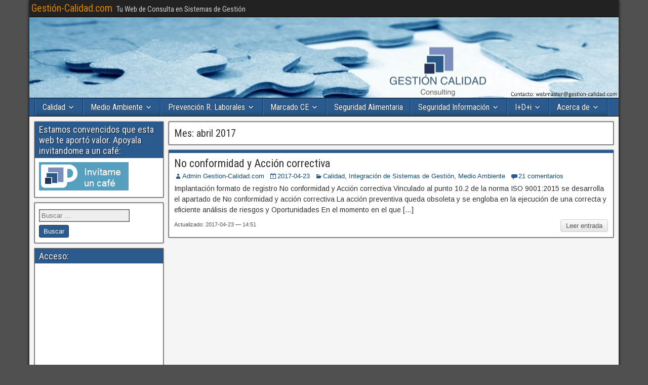

--- FILE ---
content_type: text/html; charset=UTF-8
request_url: https://gestion-calidad.com/2017/04
body_size: 11738
content:
<!DOCTYPE html>
<html lang="es">
<head>
<meta charset="UTF-8" />
<meta name="viewport" content="initial-scale=1.0" />
<title>abril 2017 &#8211; Gestión-Calidad.com</title>
<meta name='robots' content='max-image-preview:large' />
<link rel="profile" href="http://gmpg.org/xfn/11" />
<link rel="pingback" href="https://gestion-calidad.com/xmlrpc.php" />
<link rel='dns-prefetch' href='//fonts.googleapis.com' />
<link rel="alternate" type="application/rss+xml" title="Gestión-Calidad.com &raquo; Feed" href="https://gestion-calidad.com/feed" />
<link rel="alternate" type="application/rss+xml" title="Gestión-Calidad.com &raquo; Feed de los comentarios" href="https://gestion-calidad.com/comments/feed" />
<style id='wp-img-auto-sizes-contain-inline-css' type='text/css'>
img:is([sizes=auto i],[sizes^="auto," i]){contain-intrinsic-size:3000px 1500px}
/*# sourceURL=wp-img-auto-sizes-contain-inline-css */
</style>
<style id='wp-emoji-styles-inline-css' type='text/css'>

	img.wp-smiley, img.emoji {
		display: inline !important;
		border: none !important;
		box-shadow: none !important;
		height: 1em !important;
		width: 1em !important;
		margin: 0 0.07em !important;
		vertical-align: -0.1em !important;
		background: none !important;
		padding: 0 !important;
	}
/*# sourceURL=wp-emoji-styles-inline-css */
</style>
<style id='wp-block-library-inline-css' type='text/css'>
:root{--wp-block-synced-color:#7a00df;--wp-block-synced-color--rgb:122,0,223;--wp-bound-block-color:var(--wp-block-synced-color);--wp-editor-canvas-background:#ddd;--wp-admin-theme-color:#007cba;--wp-admin-theme-color--rgb:0,124,186;--wp-admin-theme-color-darker-10:#006ba1;--wp-admin-theme-color-darker-10--rgb:0,107,160.5;--wp-admin-theme-color-darker-20:#005a87;--wp-admin-theme-color-darker-20--rgb:0,90,135;--wp-admin-border-width-focus:2px}@media (min-resolution:192dpi){:root{--wp-admin-border-width-focus:1.5px}}.wp-element-button{cursor:pointer}:root .has-very-light-gray-background-color{background-color:#eee}:root .has-very-dark-gray-background-color{background-color:#313131}:root .has-very-light-gray-color{color:#eee}:root .has-very-dark-gray-color{color:#313131}:root .has-vivid-green-cyan-to-vivid-cyan-blue-gradient-background{background:linear-gradient(135deg,#00d084,#0693e3)}:root .has-purple-crush-gradient-background{background:linear-gradient(135deg,#34e2e4,#4721fb 50%,#ab1dfe)}:root .has-hazy-dawn-gradient-background{background:linear-gradient(135deg,#faaca8,#dad0ec)}:root .has-subdued-olive-gradient-background{background:linear-gradient(135deg,#fafae1,#67a671)}:root .has-atomic-cream-gradient-background{background:linear-gradient(135deg,#fdd79a,#004a59)}:root .has-nightshade-gradient-background{background:linear-gradient(135deg,#330968,#31cdcf)}:root .has-midnight-gradient-background{background:linear-gradient(135deg,#020381,#2874fc)}:root{--wp--preset--font-size--normal:16px;--wp--preset--font-size--huge:42px}.has-regular-font-size{font-size:1em}.has-larger-font-size{font-size:2.625em}.has-normal-font-size{font-size:var(--wp--preset--font-size--normal)}.has-huge-font-size{font-size:var(--wp--preset--font-size--huge)}.has-text-align-center{text-align:center}.has-text-align-left{text-align:left}.has-text-align-right{text-align:right}.has-fit-text{white-space:nowrap!important}#end-resizable-editor-section{display:none}.aligncenter{clear:both}.items-justified-left{justify-content:flex-start}.items-justified-center{justify-content:center}.items-justified-right{justify-content:flex-end}.items-justified-space-between{justify-content:space-between}.screen-reader-text{border:0;clip-path:inset(50%);height:1px;margin:-1px;overflow:hidden;padding:0;position:absolute;width:1px;word-wrap:normal!important}.screen-reader-text:focus{background-color:#ddd;clip-path:none;color:#444;display:block;font-size:1em;height:auto;left:5px;line-height:normal;padding:15px 23px 14px;text-decoration:none;top:5px;width:auto;z-index:100000}html :where(.has-border-color){border-style:solid}html :where([style*=border-top-color]){border-top-style:solid}html :where([style*=border-right-color]){border-right-style:solid}html :where([style*=border-bottom-color]){border-bottom-style:solid}html :where([style*=border-left-color]){border-left-style:solid}html :where([style*=border-width]){border-style:solid}html :where([style*=border-top-width]){border-top-style:solid}html :where([style*=border-right-width]){border-right-style:solid}html :where([style*=border-bottom-width]){border-bottom-style:solid}html :where([style*=border-left-width]){border-left-style:solid}html :where(img[class*=wp-image-]){height:auto;max-width:100%}:where(figure){margin:0 0 1em}html :where(.is-position-sticky){--wp-admin--admin-bar--position-offset:var(--wp-admin--admin-bar--height,0px)}@media screen and (max-width:600px){html :where(.is-position-sticky){--wp-admin--admin-bar--position-offset:0px}}

/*# sourceURL=wp-block-library-inline-css */
</style><style id='global-styles-inline-css' type='text/css'>
:root{--wp--preset--aspect-ratio--square: 1;--wp--preset--aspect-ratio--4-3: 4/3;--wp--preset--aspect-ratio--3-4: 3/4;--wp--preset--aspect-ratio--3-2: 3/2;--wp--preset--aspect-ratio--2-3: 2/3;--wp--preset--aspect-ratio--16-9: 16/9;--wp--preset--aspect-ratio--9-16: 9/16;--wp--preset--color--black: #000000;--wp--preset--color--cyan-bluish-gray: #abb8c3;--wp--preset--color--white: #ffffff;--wp--preset--color--pale-pink: #f78da7;--wp--preset--color--vivid-red: #cf2e2e;--wp--preset--color--luminous-vivid-orange: #ff6900;--wp--preset--color--luminous-vivid-amber: #fcb900;--wp--preset--color--light-green-cyan: #7bdcb5;--wp--preset--color--vivid-green-cyan: #00d084;--wp--preset--color--pale-cyan-blue: #8ed1fc;--wp--preset--color--vivid-cyan-blue: #0693e3;--wp--preset--color--vivid-purple: #9b51e0;--wp--preset--gradient--vivid-cyan-blue-to-vivid-purple: linear-gradient(135deg,rgb(6,147,227) 0%,rgb(155,81,224) 100%);--wp--preset--gradient--light-green-cyan-to-vivid-green-cyan: linear-gradient(135deg,rgb(122,220,180) 0%,rgb(0,208,130) 100%);--wp--preset--gradient--luminous-vivid-amber-to-luminous-vivid-orange: linear-gradient(135deg,rgb(252,185,0) 0%,rgb(255,105,0) 100%);--wp--preset--gradient--luminous-vivid-orange-to-vivid-red: linear-gradient(135deg,rgb(255,105,0) 0%,rgb(207,46,46) 100%);--wp--preset--gradient--very-light-gray-to-cyan-bluish-gray: linear-gradient(135deg,rgb(238,238,238) 0%,rgb(169,184,195) 100%);--wp--preset--gradient--cool-to-warm-spectrum: linear-gradient(135deg,rgb(74,234,220) 0%,rgb(151,120,209) 20%,rgb(207,42,186) 40%,rgb(238,44,130) 60%,rgb(251,105,98) 80%,rgb(254,248,76) 100%);--wp--preset--gradient--blush-light-purple: linear-gradient(135deg,rgb(255,206,236) 0%,rgb(152,150,240) 100%);--wp--preset--gradient--blush-bordeaux: linear-gradient(135deg,rgb(254,205,165) 0%,rgb(254,45,45) 50%,rgb(107,0,62) 100%);--wp--preset--gradient--luminous-dusk: linear-gradient(135deg,rgb(255,203,112) 0%,rgb(199,81,192) 50%,rgb(65,88,208) 100%);--wp--preset--gradient--pale-ocean: linear-gradient(135deg,rgb(255,245,203) 0%,rgb(182,227,212) 50%,rgb(51,167,181) 100%);--wp--preset--gradient--electric-grass: linear-gradient(135deg,rgb(202,248,128) 0%,rgb(113,206,126) 100%);--wp--preset--gradient--midnight: linear-gradient(135deg,rgb(2,3,129) 0%,rgb(40,116,252) 100%);--wp--preset--font-size--small: 13px;--wp--preset--font-size--medium: 20px;--wp--preset--font-size--large: 36px;--wp--preset--font-size--x-large: 42px;--wp--preset--spacing--20: 0.44rem;--wp--preset--spacing--30: 0.67rem;--wp--preset--spacing--40: 1rem;--wp--preset--spacing--50: 1.5rem;--wp--preset--spacing--60: 2.25rem;--wp--preset--spacing--70: 3.38rem;--wp--preset--spacing--80: 5.06rem;--wp--preset--shadow--natural: 6px 6px 9px rgba(0, 0, 0, 0.2);--wp--preset--shadow--deep: 12px 12px 50px rgba(0, 0, 0, 0.4);--wp--preset--shadow--sharp: 6px 6px 0px rgba(0, 0, 0, 0.2);--wp--preset--shadow--outlined: 6px 6px 0px -3px rgb(255, 255, 255), 6px 6px rgb(0, 0, 0);--wp--preset--shadow--crisp: 6px 6px 0px rgb(0, 0, 0);}:where(.is-layout-flex){gap: 0.5em;}:where(.is-layout-grid){gap: 0.5em;}body .is-layout-flex{display: flex;}.is-layout-flex{flex-wrap: wrap;align-items: center;}.is-layout-flex > :is(*, div){margin: 0;}body .is-layout-grid{display: grid;}.is-layout-grid > :is(*, div){margin: 0;}:where(.wp-block-columns.is-layout-flex){gap: 2em;}:where(.wp-block-columns.is-layout-grid){gap: 2em;}:where(.wp-block-post-template.is-layout-flex){gap: 1.25em;}:where(.wp-block-post-template.is-layout-grid){gap: 1.25em;}.has-black-color{color: var(--wp--preset--color--black) !important;}.has-cyan-bluish-gray-color{color: var(--wp--preset--color--cyan-bluish-gray) !important;}.has-white-color{color: var(--wp--preset--color--white) !important;}.has-pale-pink-color{color: var(--wp--preset--color--pale-pink) !important;}.has-vivid-red-color{color: var(--wp--preset--color--vivid-red) !important;}.has-luminous-vivid-orange-color{color: var(--wp--preset--color--luminous-vivid-orange) !important;}.has-luminous-vivid-amber-color{color: var(--wp--preset--color--luminous-vivid-amber) !important;}.has-light-green-cyan-color{color: var(--wp--preset--color--light-green-cyan) !important;}.has-vivid-green-cyan-color{color: var(--wp--preset--color--vivid-green-cyan) !important;}.has-pale-cyan-blue-color{color: var(--wp--preset--color--pale-cyan-blue) !important;}.has-vivid-cyan-blue-color{color: var(--wp--preset--color--vivid-cyan-blue) !important;}.has-vivid-purple-color{color: var(--wp--preset--color--vivid-purple) !important;}.has-black-background-color{background-color: var(--wp--preset--color--black) !important;}.has-cyan-bluish-gray-background-color{background-color: var(--wp--preset--color--cyan-bluish-gray) !important;}.has-white-background-color{background-color: var(--wp--preset--color--white) !important;}.has-pale-pink-background-color{background-color: var(--wp--preset--color--pale-pink) !important;}.has-vivid-red-background-color{background-color: var(--wp--preset--color--vivid-red) !important;}.has-luminous-vivid-orange-background-color{background-color: var(--wp--preset--color--luminous-vivid-orange) !important;}.has-luminous-vivid-amber-background-color{background-color: var(--wp--preset--color--luminous-vivid-amber) !important;}.has-light-green-cyan-background-color{background-color: var(--wp--preset--color--light-green-cyan) !important;}.has-vivid-green-cyan-background-color{background-color: var(--wp--preset--color--vivid-green-cyan) !important;}.has-pale-cyan-blue-background-color{background-color: var(--wp--preset--color--pale-cyan-blue) !important;}.has-vivid-cyan-blue-background-color{background-color: var(--wp--preset--color--vivid-cyan-blue) !important;}.has-vivid-purple-background-color{background-color: var(--wp--preset--color--vivid-purple) !important;}.has-black-border-color{border-color: var(--wp--preset--color--black) !important;}.has-cyan-bluish-gray-border-color{border-color: var(--wp--preset--color--cyan-bluish-gray) !important;}.has-white-border-color{border-color: var(--wp--preset--color--white) !important;}.has-pale-pink-border-color{border-color: var(--wp--preset--color--pale-pink) !important;}.has-vivid-red-border-color{border-color: var(--wp--preset--color--vivid-red) !important;}.has-luminous-vivid-orange-border-color{border-color: var(--wp--preset--color--luminous-vivid-orange) !important;}.has-luminous-vivid-amber-border-color{border-color: var(--wp--preset--color--luminous-vivid-amber) !important;}.has-light-green-cyan-border-color{border-color: var(--wp--preset--color--light-green-cyan) !important;}.has-vivid-green-cyan-border-color{border-color: var(--wp--preset--color--vivid-green-cyan) !important;}.has-pale-cyan-blue-border-color{border-color: var(--wp--preset--color--pale-cyan-blue) !important;}.has-vivid-cyan-blue-border-color{border-color: var(--wp--preset--color--vivid-cyan-blue) !important;}.has-vivid-purple-border-color{border-color: var(--wp--preset--color--vivid-purple) !important;}.has-vivid-cyan-blue-to-vivid-purple-gradient-background{background: var(--wp--preset--gradient--vivid-cyan-blue-to-vivid-purple) !important;}.has-light-green-cyan-to-vivid-green-cyan-gradient-background{background: var(--wp--preset--gradient--light-green-cyan-to-vivid-green-cyan) !important;}.has-luminous-vivid-amber-to-luminous-vivid-orange-gradient-background{background: var(--wp--preset--gradient--luminous-vivid-amber-to-luminous-vivid-orange) !important;}.has-luminous-vivid-orange-to-vivid-red-gradient-background{background: var(--wp--preset--gradient--luminous-vivid-orange-to-vivid-red) !important;}.has-very-light-gray-to-cyan-bluish-gray-gradient-background{background: var(--wp--preset--gradient--very-light-gray-to-cyan-bluish-gray) !important;}.has-cool-to-warm-spectrum-gradient-background{background: var(--wp--preset--gradient--cool-to-warm-spectrum) !important;}.has-blush-light-purple-gradient-background{background: var(--wp--preset--gradient--blush-light-purple) !important;}.has-blush-bordeaux-gradient-background{background: var(--wp--preset--gradient--blush-bordeaux) !important;}.has-luminous-dusk-gradient-background{background: var(--wp--preset--gradient--luminous-dusk) !important;}.has-pale-ocean-gradient-background{background: var(--wp--preset--gradient--pale-ocean) !important;}.has-electric-grass-gradient-background{background: var(--wp--preset--gradient--electric-grass) !important;}.has-midnight-gradient-background{background: var(--wp--preset--gradient--midnight) !important;}.has-small-font-size{font-size: var(--wp--preset--font-size--small) !important;}.has-medium-font-size{font-size: var(--wp--preset--font-size--medium) !important;}.has-large-font-size{font-size: var(--wp--preset--font-size--large) !important;}.has-x-large-font-size{font-size: var(--wp--preset--font-size--x-large) !important;}
/*# sourceURL=global-styles-inline-css */
</style>

<style id='classic-theme-styles-inline-css' type='text/css'>
/*! This file is auto-generated */
.wp-block-button__link{color:#fff;background-color:#32373c;border-radius:9999px;box-shadow:none;text-decoration:none;padding:calc(.667em + 2px) calc(1.333em + 2px);font-size:1.125em}.wp-block-file__button{background:#32373c;color:#fff;text-decoration:none}
/*# sourceURL=/wp-includes/css/classic-themes.min.css */
</style>
<link rel='stylesheet' id='wp-postratings-css' href='https://gestion-calidad.com/wp-content/plugins/wp-postratings/css/postratings-css.css?ver=1.91.1' type='text/css' media='all' />
<link rel='stylesheet' id='frontier-font-css' href='//fonts.googleapis.com/css?family=Roboto+Condensed%3A400%2C700%7CArimo%3A400%2C700&#038;ver=6.9' type='text/css' media='all' />
<link rel='stylesheet' id='genericons-css' href='https://gestion-calidad.com/wp-content/themes/frontier/includes/genericons/genericons.css?ver=1.3.3' type='text/css' media='all' />
<link rel='stylesheet' id='frontier-main-css' href='https://gestion-calidad.com/wp-content/themes/frontier/style.css?ver=1.3.3' type='text/css' media='all' />
<link rel='stylesheet' id='frontier-responsive-css' href='https://gestion-calidad.com/wp-content/themes/frontier/responsive.css?ver=1.3.3' type='text/css' media='all' />
<script type="text/javascript" src="https://gestion-calidad.com/wp-includes/js/jquery/jquery.min.js?ver=3.7.1" id="jquery-core-js"></script>
<script type="text/javascript" src="https://gestion-calidad.com/wp-includes/js/jquery/jquery-migrate.min.js?ver=3.4.1" id="jquery-migrate-js"></script>
<link rel="https://api.w.org/" href="https://gestion-calidad.com/wp-json/" /><link rel="EditURI" type="application/rsd+xml" title="RSD" href="https://gestion-calidad.com/xmlrpc.php?rsd" />
<meta name="generator" content="WordPress 6.9" />

<meta property="Frontier Theme" content="1.3.3" />
<style type="text/css" media="screen">
	#container 	{width: 1164px;}
	#header 	{min-height: 160px;}
	#content 	{width: 77%;}
	#sidebar-left 	{width: 23%;}
	#sidebar-right 	{width: 23%;}
</style>

<style type="text/css" media="screen">
	.page-template-page-cs-php #content, .page-template-page-sc-php #content {width: 77%;}
	.page-template-page-cs-php #sidebar-left, .page-template-page-sc-php #sidebar-left,
	.page-template-page-cs-php #sidebar-right, .page-template-page-sc-php #sidebar-right {width: 23%;}
	.page-template-page-scs-php #content {width: 50%;}
	.page-template-page-scs-php #sidebar-left {width: 25%;}
	.page-template-page-scs-php #sidebar-right {width: 25%;}
</style>

<style type="text/css" media="screen">
	#header {
		background-image: url('https://gestion-calidad.com/wp-content/uploads/2019/05/gestion-calidad-con-logo-final.2-1.jpg' );
		background-size: 1164px 160px;
	}
</style>

<!-- Custom Head Codes -->
<script src="//pagead2.googlesyndication.com/pagead/js/adsbygoogle.js"></script>
<script>
     (adsbygoogle = window.adsbygoogle || []).push({
          google_ad_client: "ca-pub-4768162269871739",
          enable_page_level_ads: true
     });
</script>
<!-- Custom Head Codes End -->

<style type="text/css">.recentcomments a{display:inline !important;padding:0 !important;margin:0 !important;}</style><style type="text/css" id="custom-background-css">
body.custom-background { background-image: url("https://s295774078.mialojamiento.es/wp-content/themes/frontier/images/honeycomb.png"); background-position: left top; background-size: auto; background-repeat: repeat; background-attachment: scroll; }
</style>
	<link rel="icon" href="https://gestion-calidad.com/wp-content/uploads/2016/09/cropped-Logo.Gestion-calidad.Miniatura-32x32.jpg" sizes="32x32" />
<link rel="icon" href="https://gestion-calidad.com/wp-content/uploads/2016/09/cropped-Logo.Gestion-calidad.Miniatura-192x192.jpg" sizes="192x192" />
<link rel="apple-touch-icon" href="https://gestion-calidad.com/wp-content/uploads/2016/09/cropped-Logo.Gestion-calidad.Miniatura-180x180.jpg" />
<meta name="msapplication-TileImage" content="https://gestion-calidad.com/wp-content/uploads/2016/09/cropped-Logo.Gestion-calidad.Miniatura-270x270.jpg" />
</head>

<body class="archive date custom-background wp-theme-frontier">
	
	
<div id="container" class="cf" itemscope itemtype="http://schema.org/WebPage">
	
			
		<div id="top-bar" class="cf">
			
			<div id="top-bar-info">
														<h1 id="site-title"><a href="https://gestion-calidad.com/">Gestión-Calidad.com</a></h1>				
									<span id="site-description">Tu Web de Consulta en Sistemas de Gestión</span>
							</div>

			
					</div>
	
			<div id="header" class="cf" itemscope itemtype="http://schema.org/WPHeader" role="banner">
			
			
			<section id="text-5" class="widget-header frontier-widget widget_text">			<div class="textwidget"><script async src="//pagead2.googlesyndication.com/pagead/js/adsbygoogle.js"></script>
<script>
  (adsbygoogle = window.adsbygoogle || []).push({
    google_ad_client: "ca-pub-4768162269871739",
    enable_page_level_ads: true
  });
</script></div>
		</section>
					</div>
	
			
		<nav id="nav-main" class="cf stack" itemscope itemtype="http://schema.org/SiteNavigationElement" role="navigation" aria-label="Menú principal">
			
			
			<div class="nav-main"><ul>
<li class="page_item page-item-24 page_item_has_children"><a href="https://gestion-calidad.com/calidad">Calidad</a>
<ul class='children'>
	<li class="page_item page-item-32"><a href="https://gestion-calidad.com/calidad/iso-9001-2015">ISO 9001:2015</a></li>
	<li class="page_item page-item-34"><a href="https://gestion-calidad.com/calidad/gestion-integrada">Gestión Integrada</a></li>
</ul>
</li>
<li class="page_item page-item-18 page_item_has_children"><a href="https://gestion-calidad.com/medio-ambiente">Medio  Ambiente</a>
<ul class='children'>
	<li class="page_item page-item-36"><a href="https://gestion-calidad.com/medio-ambiente/iso-14001-2015">ISO 14001:2015</a></li>
	<li class="page_item page-item-184"><a href="https://gestion-calidad.com/medio-ambiente/energias-renovables">Energías Renovables</a></li>
</ul>
</li>
<li class="page_item page-item-26 page_item_has_children"><a href="https://gestion-calidad.com/prevencion">Prevención R. Laborales</a>
<ul class='children'>
	<li class="page_item page-item-377"><a href="https://gestion-calidad.com/prevencion/ohsas-18001-2007">OHSAS 18001-2007</a></li>
	<li class="page_item page-item-1043"><a href="https://gestion-calidad.com/prevencion/principales-cambios-de-ohsas-18001-a-iso-45001">ISO 45001</a></li>
</ul>
</li>
<li class="page_item page-item-28 page_item_has_children"><a href="https://gestion-calidad.com/marcado-ce">Marcado CE</a>
<ul class='children'>
	<li class="page_item page-item-296"><a href="https://gestion-calidad.com/marcado-ce/iso-iec-17025">La Norma ISO/IEC 17025</a></li>
</ul>
</li>
<li class="page_item page-item-30"><a href="https://gestion-calidad.com/seguridad-alimentaria">Seguridad Alimentaria</a></li>
<li class="page_item page-item-2 page_item_has_children"><a href="https://gestion-calidad.com/seguridad-informacion">Seguridad Información</a>
<ul class='children'>
	<li class="page_item page-item-330"><a href="https://gestion-calidad.com/seguridad-informacion/iso-27001">ISO/IEC 27001:2013</a></li>
</ul>
</li>
<li class="page_item page-item-38 page_item_has_children"><a href="https://gestion-calidad.com/idi">I+D+i</a>
<ul class='children'>
	<li class="page_item page-item-314"><a href="https://gestion-calidad.com/idi/une-166001-2006">UNE 166001:2006</a></li>
</ul>
</li>
<li class="page_item page-item-369 page_item_has_children"><a href="https://gestion-calidad.com/">Acerca de</a>
<ul class='children'>
	<li class="page_item page-item-1912"><a href="https://gestion-calidad.com/contacto/acceso-a-categorias-gestion-calidad-com">Acceso a Categorías Gestión-calidad.com</a></li>
</ul>
</li>
</ul></div>

					</nav>
	
	
<div id="main" class="col-sc cf">

<div id="content" class="cf"  role="main">

	
			<div class="archive-info">
			<h3 class="archive-title">Mes: <span>abril 2017</span></h3>		</div>
	
	
	
					
<article id="post-1505" class="blog-view post-1505 post type-post status-publish format-standard hentry category-calidad category-integracion-de-sistemas-de-gestion category-medio-ambiente tag-auditorias-calidad tag-calidad tag-implantacion-iso-90012015 tag-mejora-continua">

<header class="entry-header cf">
		<h2 class="entry-title" itemprop="headline" ><a href="https://gestion-calidad.com/no-conformidad-y-accion-correctiva">No conformidad y Acción correctiva</a></h2>
	</header>

<div class="entry-byline cf">
	
			<div class="entry-author author vcard" itemprop="author" itemscope itemtype="http://schema.org/Person">
						<i class="genericon genericon-user"></i><a class="url fn" href="http://gestion-calidad.com" itemprop="name" >Admin Gestion-Calidad.com</a>
		</div>
	
			<div class="entry-date" itemprop="datePublished" >
			<i class="genericon genericon-day"></i><a class="updated" href="https://gestion-calidad.com/no-conformidad-y-accion-correctiva">2017-04-23</a>
		</div>
	
			<div class="entry-categories">
			<i class="genericon genericon-category"></i><a href="https://gestion-calidad.com/category/calidad" rel="category tag">Calidad</a>, <a href="https://gestion-calidad.com/category/integracion-de-sistemas-de-gestion" rel="category tag">Integración de Sistemas de Gestión</a>, <a href="https://gestion-calidad.com/category/medio-ambiente" rel="category tag">Medio Ambiente</a>		</div>
	
			<div class="entry-comment-info">
			<i class="genericon genericon-comment"></i><a href="https://gestion-calidad.com/no-conformidad-y-accion-correctiva#comment-area">21 comentarios</a>
		</div>
	
	
	</div>

<div class="entry-content cf" itemprop="text" >
	
	
		<div class="entry-excerpt"><p>Implantación formato de registro No conformidad y Acción correctiva Vinculado al punto 10.2 de la norma ISO 9001:2015 se desarrolla el apartado de No conformidad y acción correctiva La acción preventiva queda obsoleta y se engloba en la ejecución de una correcta y eficiente análisis de riesgos y Oportunidades En el momento en el que [&hellip;]</p>
</div>

	
	
	</div>

<footer class="entry-footer cf">
	
	
					<a href="https://gestion-calidad.com/no-conformidad-y-accion-correctiva" class="continue-reading">
								Leer entrada			</a>
		
	
			<div class="entry-updated updated">
			Actualizado: 2017-04-23 &mdash; 14:51		</div>
	
	
	</footer>

</article>		
	
	
			<div class="blog-nav cf">
							<div class="link-prev"></div><div class="link-next"></div>					</div>
	
	
</div>

<div id="sidebar-left" class="sidebar cf" itemscope itemtype="http://schema.org/WPSideBar" role="complementary" aria-label="Barra lateral izquierda">
		<aside id="widgets-wrap-sidebar-left">

					<section id="custom_html-3" class="widget_text widget-sidebar frontier-widget widget_custom_html"><h2 class="widget-title">Estamos convencidos que esta web te aportó valor. Apoyala invitandome a un café:</h2><div class="textwidget custom-html-widget"><form action="https://www.paypal.com/cgi-bin/webscr" method="post" target="_top">
<input type="hidden" name="cmd" value="_s-xclick" />
<input type="hidden" name="hosted_button_id" value="JAYAVZMZPFL4Q" />
<input type="image" src="http://gestion-calidad.com/wp-content/uploads/2020/05/Gestion-calidad-invitameuncafe.png" border="0" name="submit" title="PayPal - The safer, easier way to pay online!" alt="Botón Donar con PayPal" />
<img alt="" border="0" src="https://www.paypal.com/es_ES/i/scr/pixel.gif" width="1" height="1" />
</form></div></section><section id="search-2" class="widget-sidebar frontier-widget widget_search"><form role="search" method="get" class="search-form" action="https://gestion-calidad.com/">
				<label>
					<span class="screen-reader-text">Buscar:</span>
					<input type="search" class="search-field" placeholder="Buscar &hellip;" value="" name="s" />
				</label>
				<input type="submit" class="search-submit" value="Buscar" />
			</form></section><section id="text-6" class="widget-sidebar frontier-widget widget_text"><h2 class="widget-title">Acceso:</h2>			<div class="textwidget"><script async src="//pagead2.googlesyndication.com/pagead/js/adsbygoogle.js"></script>
<!-- Siderbar left- link -->
<ins class="adsbygoogle"
     style="display:block"
     data-ad-client="ca-pub-4768162269871739"
     data-ad-slot="1878162306"
     data-ad-format="link"></ins>
<script>
(adsbygoogle = window.adsbygoogle || []).push({});
</script>
<script async src="//pagead2.googlesyndication.com/pagead/js/adsbygoogle.js"></script>
<!-- Siderbar left- link -->
<ins class="adsbygoogle"
     style="display:block"
     data-ad-client="ca-pub-4768162269871739"
     data-ad-slot="1878162306"
     data-ad-format="link"></ins>
<script>
(adsbygoogle = window.adsbygoogle || []).push({});
</script></div>
		</section><section id="categories-2" class="widget-sidebar frontier-widget widget_categories"><h2 class="widget-title">Categorías</h2>
			<ul>
					<li class="cat-item cat-item-3"><a href="https://gestion-calidad.com/category/calidad">Calidad</a>
</li>
	<li class="cat-item cat-item-14"><a href="https://gestion-calidad.com/category/coaching-empresarial">Coaching Empresarial</a>
</li>
	<li class="cat-item cat-item-7"><a href="https://gestion-calidad.com/category/energias-renovables">Energías Renovables</a>
</li>
	<li class="cat-item cat-item-10"><a href="https://gestion-calidad.com/category/investigacion-desarrollo-innovacion">I+D+i</a>
</li>
	<li class="cat-item cat-item-6"><a href="https://gestion-calidad.com/category/integracion-de-sistemas-de-gestion">Integración de Sistemas de Gestión</a>
</li>
	<li class="cat-item cat-item-9"><a href="https://gestion-calidad.com/category/marcado-ce">Marcado CE</a>
</li>
	<li class="cat-item cat-item-4"><a href="https://gestion-calidad.com/category/medio-ambiente">Medio Ambiente</a>
</li>
	<li class="cat-item cat-item-1"><a href="https://gestion-calidad.com/category/nosotros-www-gestion-calidad-com">Nosotros</a>
</li>
	<li class="cat-item cat-item-5"><a href="https://gestion-calidad.com/category/prevencion-de-riesgos-laborales">Prevención de Riesgos Laborales</a>
</li>
	<li class="cat-item cat-item-13"><a href="https://gestion-calidad.com/category/responsabilidad-social-corporativa">Responsabilidad Social Corporativa</a>
</li>
	<li class="cat-item cat-item-8"><a href="https://gestion-calidad.com/category/seguridad-alimentaria">Seguridad Alimentaria</a>
</li>
	<li class="cat-item cat-item-12"><a href="https://gestion-calidad.com/category/seguridad-de-la-informacion">Seguridad de la Información</a>
</li>
	<li class="cat-item cat-item-11"><a href="https://gestion-calidad.com/category/software-de-gestion">Software de Gestión</a>
</li>
			</ul>

			</section>
		<section id="recent-posts-2" class="widget-sidebar frontier-widget widget_recent_entries">
		<h2 class="widget-title">Entradas recientes</h2>
		<ul>
											<li>
					<a href="https://gestion-calidad.com/ifs-version-8-garantizando-la-seguridad-y-calidad-en-la-industria-alimentaria">IFS Versión 8: Nueva versión del estándar IFS FOOD</a>
									</li>
											<li>
					<a href="https://gestion-calidad.com/las-7-tendencias-empresariales-claves-para-el-exito-en-la-decada-de-2020">Las 7 Tendencias Empresariales Claves para el Éxito en la Década de 2020</a>
									</li>
											<li>
					<a href="https://gestion-calidad.com/lean-management-estrategias-para-la-eficiencia-y-calidad-en-la-produccion">Lean Management: Estrategias para la Eficiencia y Calidad en la Producción</a>
									</li>
											<li>
					<a href="https://gestion-calidad.com/excelencia-estrategica-claves-para-el-exito-empresarial">Excelencia Estratégica: Claves para el Éxito Empresarial</a>
									</li>
											<li>
					<a href="https://gestion-calidad.com/metodo-fifo-en-la-gestion-de-inventario-entendiendo-su-utilidad-practica">Método FIFO en la gestión de inventario: Entendiendo su utilidad práctica</a>
									</li>
											<li>
					<a href="https://gestion-calidad.com/descubre-los-beneficios-ocultos-de-implementar-un-sistema-de-gestion-de-calidad-en-tu-empresa">Descubre los Beneficios Ocultos de Implementar un Sistema de Gestión de Calidad en tu Empresa</a>
									</li>
											<li>
					<a href="https://gestion-calidad.com/politica-de-privacidad-2">Política de privacidad</a>
									</li>
											<li>
					<a href="https://gestion-calidad.com/guia-practica-para-crear-indicadores-medioambientales-efectivos-segun-la-norma-iso-14001">Guía práctica para crear indicadores medioambientales efectivos según la norma ISO 14001</a>
									</li>
											<li>
					<a href="https://gestion-calidad.com/terminologia-y-ejemplo-de-matriz-de-riesgos-para-usar-en-iso-9001"><strong>TERMINOLOGÍA Y EJEMPLO DE MATRIZ DE RIESGOS PARA USAR EN ISO 9001:2015</strong></a>
									</li>
											<li>
					<a href="https://gestion-calidad.com/las-5-fuerzas-competitivas-de-michael-porter">LAS 5 FUERZAS COMPETITIVAS DE MICHAEL PORTER</a>
									</li>
											<li>
					<a href="https://gestion-calidad.com/que-es-y-como-hacer-una-matriz-dafo">¿QUÉ ES Y COMO HACER UNA MATRIZ DAFO?</a>
									</li>
											<li>
					<a href="https://gestion-calidad.com/implantacion-contexto-de-la-organizacion-iso-90012015">IMPLANTACIÓN &#8211; CONTEXTO DE LA ORGANIZACIÓN ISO 9001:2015</a>
									</li>
											<li>
					<a href="https://gestion-calidad.com/plantilla-gestion-por-procesos-iso">Plantilla gestión por procesos ISO</a>
									</li>
											<li>
					<a href="https://gestion-calidad.com/7-apoyo-interpretacion-de-la-une-en-iso-140012015">7.APOYO &#8211; INTERPRETACIÓN DE LA UNE-EN ISO 14001:2015</a>
									</li>
											<li>
					<a href="https://gestion-calidad.com/iso-50001-2018-de-sistemas-de-gestion-de-la-energia">ISO 50001:2018 de Sistemas de gestión de la energía</a>
									</li>
											<li>
					<a href="https://gestion-calidad.com/6-planificacion-interpretacion-de-la-une-en-iso-140012015">6.PLANIFICACIÓN &#8211; INTERPRETACIÓN DE LA UNE-EN ISO 14001:2015</a>
									</li>
											<li>
					<a href="https://gestion-calidad.com/5-liderazgo-interpretacion-de-la-une-en-iso-140012015">5.LIDERAZGO &#8211; INTERPRETACIÓN DE LA UNE-EN ISO 14001:2015</a>
									</li>
											<li>
					<a href="https://gestion-calidad.com/4-contexto-de-la-organizacion-interpretacion-de-la-une-en-iso-140012015">4.CONTEXTO DE LA ORGANIZACIÓN &#8211; INTERPRETACIÓN DE LA UNE-EN ISO 14001:2015</a>
									</li>
											<li>
					<a href="https://gestion-calidad.com/10-mejora-interpretacion-de-la-une-en-iso-90012015">10: MEJORA  &#8211; INTERPRETACIÓN DE LA UNE-EN ISO 9001:2015</a>
									</li>
											<li>
					<a href="https://gestion-calidad.com/9-evaluacion-del-desempeno-interpretacion-de-la-une-en-iso-90012015">9: EVALUACIÓN DEL DESEMPEÑO &#8211; INTERPRETACIÓN DE LA UNE-EN ISO 9001:2015</a>
									</li>
					</ul>

		</section><section id="meta-2" class="widget-sidebar frontier-widget widget_meta"><h2 class="widget-title">Panel de Usuario Web: Suscribete en RSS y conoce las novedades</h2>
		<ul>
			<li><a href="https://gestion-calidad.com/wp-login.php?action=register">Registro</a></li>			<li><a href="https://gestion-calidad.com/wp-login.php">Acceder</a></li>
			<li><a href="https://gestion-calidad.com/feed">Feed de entradas</a></li>
			<li><a href="https://gestion-calidad.com/comments/feed">Feed de comentarios</a></li>

			<li><a href="https://es.wordpress.org/">WordPress.org</a></li>
		</ul>

		</section><section id="recent-comments-2" class="widget-sidebar frontier-widget widget_recent_comments"><h2 class="widget-title">Comentarios recientes</h2><ul id="recentcomments"><li class="recentcomments"><span class="comment-author-link"><a href="http://gestion-calidad.com" class="url" rel="ugc">Admin Gestion-Calidad.com</a></span> en <a href="https://gestion-calidad.com/terminologia-y-ejemplo-de-matriz-de-riesgos-para-usar-en-iso-9001#comment-369013"><strong>TERMINOLOGÍA Y EJEMPLO DE MATRIZ DE RIESGOS PARA USAR EN ISO 9001:2015</strong></a></li><li class="recentcomments"><span class="comment-author-link"><a href="http://gestion-calidad.com" class="url" rel="ugc">Admin Gestion-Calidad.com</a></span> en <a href="https://gestion-calidad.com/que-es-y-como-hacer-una-matriz-dafo#comment-369012">¿QUÉ ES Y COMO HACER UNA MATRIZ DAFO?</a></li><li class="recentcomments"><span class="comment-author-link"><a href="http://gestion-calidad.com" class="url" rel="ugc">Admin Gestion-Calidad.com</a></span> en <a href="https://gestion-calidad.com/plan-de-limpieza-y-desinfeccion-appcc#comment-369011">Plan de limpieza y desinfección (APPCC)</a></li><li class="recentcomments"><span class="comment-author-link">Carla Sáenz</span> en <a href="https://gestion-calidad.com/terminologia-y-ejemplo-de-matriz-de-riesgos-para-usar-en-iso-9001#comment-368907"><strong>TERMINOLOGÍA Y EJEMPLO DE MATRIZ DE RIESGOS PARA USAR EN ISO 9001:2015</strong></a></li><li class="recentcomments"><span class="comment-author-link">Jorge Salomón</span> en <a href="https://gestion-calidad.com/que-es-y-como-hacer-una-matriz-dafo#comment-368703">¿QUÉ ES Y COMO HACER UNA MATRIZ DAFO?</a></li></ul></section><section id="archives-2" class="widget-sidebar frontier-widget widget_archive"><h2 class="widget-title">Archivos</h2>
			<ul>
					<li><a href='https://gestion-calidad.com/2023/11'>noviembre 2023</a></li>
	<li><a href='https://gestion-calidad.com/2023/07'>julio 2023</a></li>
	<li><a href='https://gestion-calidad.com/2023/03'>marzo 2023</a></li>
	<li><a href='https://gestion-calidad.com/2022/11'>noviembre 2022</a></li>
	<li><a href='https://gestion-calidad.com/2022/05'>mayo 2022</a></li>
	<li><a href='https://gestion-calidad.com/2020/05'>mayo 2020</a></li>
	<li><a href='https://gestion-calidad.com/2019/05'>mayo 2019</a></li>
	<li><a href='https://gestion-calidad.com/2018/12'>diciembre 2018</a></li>
	<li><a href='https://gestion-calidad.com/2018/09'>septiembre 2018</a></li>
	<li><a href='https://gestion-calidad.com/2018/07'>julio 2018</a></li>
	<li><a href='https://gestion-calidad.com/2018/06'>junio 2018</a></li>
	<li><a href='https://gestion-calidad.com/2018/03'>marzo 2018</a></li>
	<li><a href='https://gestion-calidad.com/2017/11'>noviembre 2017</a></li>
	<li><a href='https://gestion-calidad.com/2017/10'>octubre 2017</a></li>
	<li><a href='https://gestion-calidad.com/2017/09'>septiembre 2017</a></li>
	<li><a href='https://gestion-calidad.com/2017/07'>julio 2017</a></li>
	<li><a href='https://gestion-calidad.com/2017/05'>mayo 2017</a></li>
	<li><a href='https://gestion-calidad.com/2017/04' aria-current="page">abril 2017</a></li>
	<li><a href='https://gestion-calidad.com/2017/03'>marzo 2017</a></li>
	<li><a href='https://gestion-calidad.com/2017/02'>febrero 2017</a></li>
	<li><a href='https://gestion-calidad.com/2016/12'>diciembre 2016</a></li>
	<li><a href='https://gestion-calidad.com/2016/11'>noviembre 2016</a></li>
	<li><a href='https://gestion-calidad.com/2016/10'>octubre 2016</a></li>
	<li><a href='https://gestion-calidad.com/2016/09'>septiembre 2016</a></li>
			</ul>

			</section><section id="text-7" class="widget-sidebar frontier-widget widget_text"><h2 class="widget-title">Información de Interés</h2>			<div class="textwidget"><script async src="//pagead2.googlesyndication.com/pagead/js/adsbygoogle.js"></script>
<!-- Banner Lateral grande -->
<ins class="adsbygoogle"
     style="display:block"
     data-ad-client="ca-pub-4768162269871739"
     data-ad-slot="2774642704"
     data-ad-format="auto"></ins>
<script>
(adsbygoogle = window.adsbygoogle || []).push({});
</script></div>
		</section>		
	</aside>
	</div></div>


<div id="bottom-bar" class="cf" role="contentinfo">
	
			<span id="bottom-bar-text">Gestión-Calidad.com &copy; 2009-2023</span>
	
					<span id="theme-link"><a href="http://gestion-calidad.com/">Inicio</a></span>
	
	</div>

</div>


<script type="speculationrules">
{"prefetch":[{"source":"document","where":{"and":[{"href_matches":"/*"},{"not":{"href_matches":["/wp-*.php","/wp-admin/*","/wp-content/uploads/*","/wp-content/*","/wp-content/plugins/*","/wp-content/themes/frontier/*","/*\\?(.+)"]}},{"not":{"selector_matches":"a[rel~=\"nofollow\"]"}},{"not":{"selector_matches":".no-prefetch, .no-prefetch a"}}]},"eagerness":"conservative"}]}
</script>
<script type="text/javascript">
jQuery(document).ready(function($) {
	$( '.menu-item-has-children' ).click(function(){
		$( '.nav-main > .menu-item-has-children' ).not(this).removeClass( 'toggle-on' );
		$(this).not().parents().removeClass( 'toggle-on' );
		$(this).toggleClass( 'toggle-on' );
	});
});
</script>
<script type="text/javascript" id="wp-postratings-js-extra">
/* <![CDATA[ */
var ratingsL10n = {"plugin_url":"https://gestion-calidad.com/wp-content/plugins/wp-postratings","ajax_url":"https://gestion-calidad.com/wp-admin/admin-ajax.php","text_wait":"Por favor, valora solo 1 elemento cada vez.","image":"stars_crystal","image_ext":"gif","max":"5","show_loading":"1","show_fading":"1","custom":"0"};
var ratings_mouseover_image=new Image();ratings_mouseover_image.src="https://gestion-calidad.com/wp-content/plugins/wp-postratings/images/stars_crystal/rating_over.gif";;
//# sourceURL=wp-postratings-js-extra
/* ]]> */
</script>
<script type="text/javascript" src="https://gestion-calidad.com/wp-content/plugins/wp-postratings/js/postratings-js.js?ver=1.91.1" id="wp-postratings-js"></script>
<script id="wp-emoji-settings" type="application/json">
{"baseUrl":"https://s.w.org/images/core/emoji/17.0.2/72x72/","ext":".png","svgUrl":"https://s.w.org/images/core/emoji/17.0.2/svg/","svgExt":".svg","source":{"concatemoji":"https://gestion-calidad.com/wp-includes/js/wp-emoji-release.min.js?ver=6.9"}}
</script>
<script type="module">
/* <![CDATA[ */
/*! This file is auto-generated */
const a=JSON.parse(document.getElementById("wp-emoji-settings").textContent),o=(window._wpemojiSettings=a,"wpEmojiSettingsSupports"),s=["flag","emoji"];function i(e){try{var t={supportTests:e,timestamp:(new Date).valueOf()};sessionStorage.setItem(o,JSON.stringify(t))}catch(e){}}function c(e,t,n){e.clearRect(0,0,e.canvas.width,e.canvas.height),e.fillText(t,0,0);t=new Uint32Array(e.getImageData(0,0,e.canvas.width,e.canvas.height).data);e.clearRect(0,0,e.canvas.width,e.canvas.height),e.fillText(n,0,0);const a=new Uint32Array(e.getImageData(0,0,e.canvas.width,e.canvas.height).data);return t.every((e,t)=>e===a[t])}function p(e,t){e.clearRect(0,0,e.canvas.width,e.canvas.height),e.fillText(t,0,0);var n=e.getImageData(16,16,1,1);for(let e=0;e<n.data.length;e++)if(0!==n.data[e])return!1;return!0}function u(e,t,n,a){switch(t){case"flag":return n(e,"\ud83c\udff3\ufe0f\u200d\u26a7\ufe0f","\ud83c\udff3\ufe0f\u200b\u26a7\ufe0f")?!1:!n(e,"\ud83c\udde8\ud83c\uddf6","\ud83c\udde8\u200b\ud83c\uddf6")&&!n(e,"\ud83c\udff4\udb40\udc67\udb40\udc62\udb40\udc65\udb40\udc6e\udb40\udc67\udb40\udc7f","\ud83c\udff4\u200b\udb40\udc67\u200b\udb40\udc62\u200b\udb40\udc65\u200b\udb40\udc6e\u200b\udb40\udc67\u200b\udb40\udc7f");case"emoji":return!a(e,"\ud83e\u1fac8")}return!1}function f(e,t,n,a){let r;const o=(r="undefined"!=typeof WorkerGlobalScope&&self instanceof WorkerGlobalScope?new OffscreenCanvas(300,150):document.createElement("canvas")).getContext("2d",{willReadFrequently:!0}),s=(o.textBaseline="top",o.font="600 32px Arial",{});return e.forEach(e=>{s[e]=t(o,e,n,a)}),s}function r(e){var t=document.createElement("script");t.src=e,t.defer=!0,document.head.appendChild(t)}a.supports={everything:!0,everythingExceptFlag:!0},new Promise(t=>{let n=function(){try{var e=JSON.parse(sessionStorage.getItem(o));if("object"==typeof e&&"number"==typeof e.timestamp&&(new Date).valueOf()<e.timestamp+604800&&"object"==typeof e.supportTests)return e.supportTests}catch(e){}return null}();if(!n){if("undefined"!=typeof Worker&&"undefined"!=typeof OffscreenCanvas&&"undefined"!=typeof URL&&URL.createObjectURL&&"undefined"!=typeof Blob)try{var e="postMessage("+f.toString()+"("+[JSON.stringify(s),u.toString(),c.toString(),p.toString()].join(",")+"));",a=new Blob([e],{type:"text/javascript"});const r=new Worker(URL.createObjectURL(a),{name:"wpTestEmojiSupports"});return void(r.onmessage=e=>{i(n=e.data),r.terminate(),t(n)})}catch(e){}i(n=f(s,u,c,p))}t(n)}).then(e=>{for(const n in e)a.supports[n]=e[n],a.supports.everything=a.supports.everything&&a.supports[n],"flag"!==n&&(a.supports.everythingExceptFlag=a.supports.everythingExceptFlag&&a.supports[n]);var t;a.supports.everythingExceptFlag=a.supports.everythingExceptFlag&&!a.supports.flag,a.supports.everything||((t=a.source||{}).concatemoji?r(t.concatemoji):t.wpemoji&&t.twemoji&&(r(t.twemoji),r(t.wpemoji)))});
//# sourceURL=https://gestion-calidad.com/wp-includes/js/wp-emoji-loader.min.js
/* ]]> */
</script>
</body>
</html>

--- FILE ---
content_type: text/html; charset=utf-8
request_url: https://www.google.com/recaptcha/api2/aframe
body_size: 267
content:
<!DOCTYPE HTML><html><head><meta http-equiv="content-type" content="text/html; charset=UTF-8"></head><body><script nonce="o5cx01h0Q4IeCK1S4qVrRA">/** Anti-fraud and anti-abuse applications only. See google.com/recaptcha */ try{var clients={'sodar':'https://pagead2.googlesyndication.com/pagead/sodar?'};window.addEventListener("message",function(a){try{if(a.source===window.parent){var b=JSON.parse(a.data);var c=clients[b['id']];if(c){var d=document.createElement('img');d.src=c+b['params']+'&rc='+(localStorage.getItem("rc::a")?sessionStorage.getItem("rc::b"):"");window.document.body.appendChild(d);sessionStorage.setItem("rc::e",parseInt(sessionStorage.getItem("rc::e")||0)+1);localStorage.setItem("rc::h",'1768732018943');}}}catch(b){}});window.parent.postMessage("_grecaptcha_ready", "*");}catch(b){}</script></body></html>